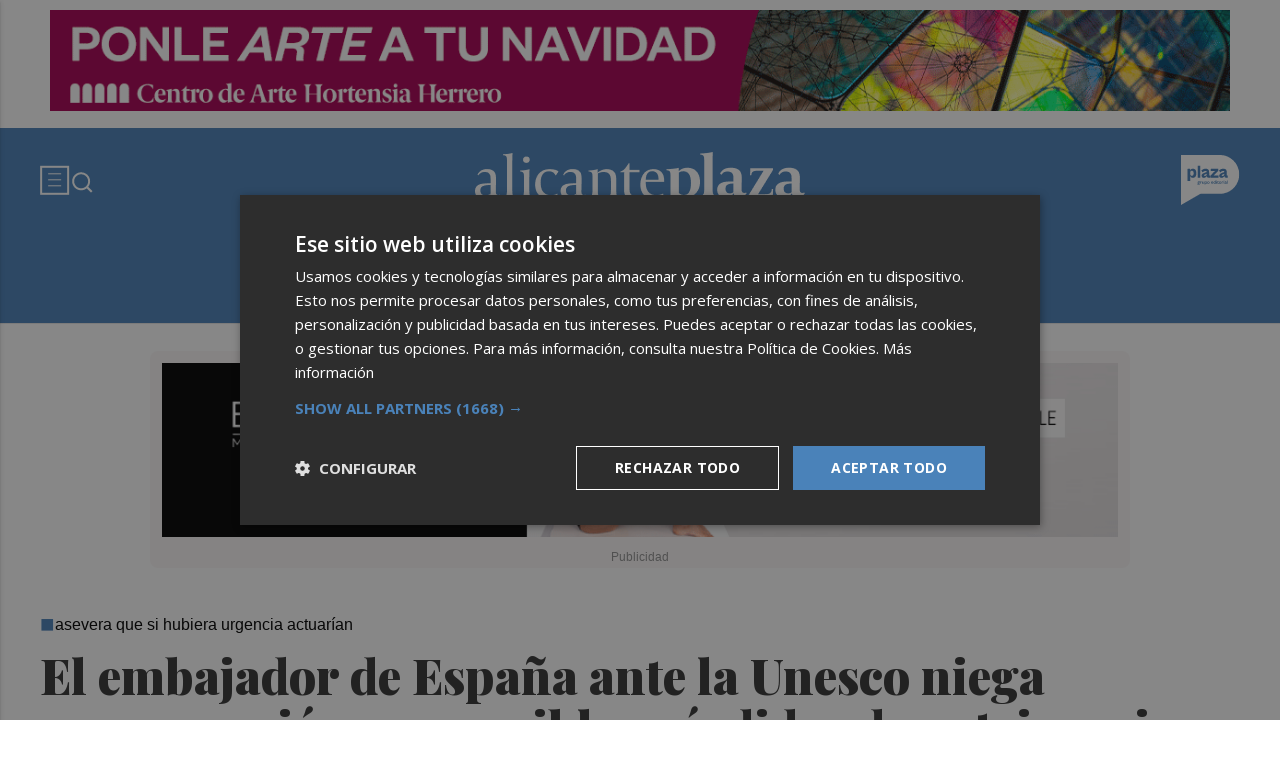

--- FILE ---
content_type: application/javascript
request_url: https://alicanteplaza.es/web/assets/js/validate-form.js
body_size: 684
content:
$(document).ready(function(){
    var Url = window.location.href;
    console.log(Url);
});

$("#enviar_form").click(function (event) {
  console.log("click");
  event.preventDefault();
  let mailFormat =
    /^(([^<>()[\]\\.,;:\s@\"]+(\.[^<>()[\]\\.,;:\s@\"]+)*)|(\".+\"))@((\[[0-9]{1,3}\.[0-9]{1,3}\.[0-9]{1,3}\.[0-9]{1,3}\])|(([a-zA-Z\-0-9]+\.)+[a-zA-Z]{2,}))$/;
  var numberFormat = /^[0-9]+$/;
  var nombre = $("#nombre").val();
  var telefono = $("#telefono").val();
  var email = $("#correo").val();
  var mensaje = $("#mensaje").val();
  var acepto = $("#aceptar-politicas").is(":checked");


  if (nombre.length < 1) {
    Swal.fire({
      icon: "error",
      title: "UPS!",
      text: 'El campo "nombre" es obligatorio',
    });
    $("#nombre").focus();
  } else if (email.length < 1) {
    Swal.fire({
      icon: "error",
      title: "UPS!",
      text: 'El campo "correo electrónico" es obligatorio',
    });
    $("#correo").focus();
  } else if (!mailFormat.exec(email)) {
    Swal.fire({
      icon: "error",
      title: "ERROR",
      text: "Ingresa una dirección de correo válida",
    });
  } else if (telefono.length < 1) {
    Swal.fire({
      icon: "error",
      title: "UPS!",
      text: 'El campo "teléfono" es obligatorio',
    });
    $("#telefono").focus();
  } else if (!numberFormat.exec(telefono)) {
    Swal.fire({
      icon: "error",
      title: "ERROR",
      text: "El campo solo acepta números",
    });
  } else if (mensaje.length < 1) {
    Swal.fire({
      icon: "error",
      title: "UPS!",
      text: 'El campo "mensaje" es obligatorio',
    });
    $("#mensaje").focus();
  } else if (!acepto) {
    Swal.fire({
      icon: "error",
      title: "UPS!",
      text: "Acepte las politicas de privacidad por favor",
    });
  } else {
    $.ajax({
      type: "POST",
      url: "/web/mailer/mail.php",
      data: $("#contact-form").serialize(),
      success: function (res) {
        console.log(res);
        if (res.code == 200) {
          Swal.fire({
            title: "Mensaje enviado con exito!",
            text: "Pronto nos pondremos en contacto contigo!",
            icon: "success",
          });
          setTimeout(() => {
            window.location.reload();
          }, 4000);
        } else {
          Swal.fire({
            title: "El mensaje no se ha enviado con exito!",
            text: "Hubo un error. Inténtelo de nuevo más tardetarde.",
            icon: "danger",
          });
        }
      },
      complete: function (res) {
        console.log(res);
      },
    });
  }
});
